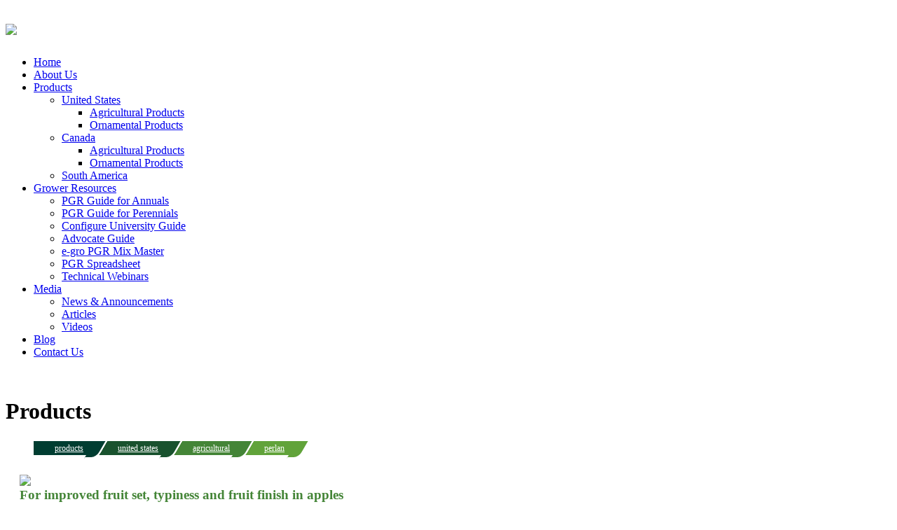

--- FILE ---
content_type: text/html; charset=UTF-8
request_url: https://www.fine-americas.com/products/usa/agricultural/perlan
body_size: 12275
content:




<!doctype html>
<html lang="en-US" prefix="og: http://ogp.me/ns# fb: http://ogp.me/ns/fb# article: http://ogp.me/ns/article#">
<head>

<meta charset="UTF-8">

<title> &raquo; Perlan - For improved fruit set, typiness and fruit finish in apples | Fine Americas</title>


<!-- wp_header -->
<meta name='robots' content='max-image-preview:large' />

<!-- SEO Ultimate (http://www.seodesignsolutions.com/wordpress-seo/) -->
	<meta property="og:type" content="article" />
	<meta property="og:title" content="Products" />
	<meta property="og:url" content="https://www.fine-americas.com/products" />
	<meta property="article:published_time" content="2014-05-29" />
	<meta property="article:modified_time" content="2014-08-15" />
	<meta property="og:site_name" content="Fine Americas" />
	<meta name="twitter:card" content="summary" />
<!-- /SEO Ultimate -->

<link rel='dns-prefetch' href='//fonts.googleapis.com' />
<link rel="alternate" type="application/rss+xml" title="Fine Americas &raquo; Feed" href="https://www.fine-americas.com/feed" />
<script type="text/javascript" src="[data-uri]" defer></script>

<link rel='stylesheet' id='tubepress-theme-0-css' href='https://www.fine-americas.com/wp-content/plugins/tubepress/web/themes/default/css/tubepress.css?ver=4.1.8' type='text/css' media='all' />
<style id='wp-emoji-styles-inline-css' type='text/css'>

	img.wp-smiley, img.emoji {
		display: inline !important;
		border: none !important;
		box-shadow: none !important;
		height: 1em !important;
		width: 1em !important;
		margin: 0 0.07em !important;
		vertical-align: -0.1em !important;
		background: none !important;
		padding: 0 !important;
	}
</style>
<link rel='stylesheet' id='wp-block-library-css' href='https://www.fine-americas.com/wp-includes/css/dist/block-library/style.min.css?ver=6.4.7' type='text/css' media='all' />
<style id='classic-theme-styles-inline-css' type='text/css'>
/*! This file is auto-generated */
.wp-block-button__link{color:#fff;background-color:#32373c;border-radius:9999px;box-shadow:none;text-decoration:none;padding:calc(.667em + 2px) calc(1.333em + 2px);font-size:1.125em}.wp-block-file__button{background:#32373c;color:#fff;text-decoration:none}
</style>
<style id='global-styles-inline-css' type='text/css'>
body{--wp--preset--color--black: #000000;--wp--preset--color--cyan-bluish-gray: #abb8c3;--wp--preset--color--white: #ffffff;--wp--preset--color--pale-pink: #f78da7;--wp--preset--color--vivid-red: #cf2e2e;--wp--preset--color--luminous-vivid-orange: #ff6900;--wp--preset--color--luminous-vivid-amber: #fcb900;--wp--preset--color--light-green-cyan: #7bdcb5;--wp--preset--color--vivid-green-cyan: #00d084;--wp--preset--color--pale-cyan-blue: #8ed1fc;--wp--preset--color--vivid-cyan-blue: #0693e3;--wp--preset--color--vivid-purple: #9b51e0;--wp--preset--gradient--vivid-cyan-blue-to-vivid-purple: linear-gradient(135deg,rgba(6,147,227,1) 0%,rgb(155,81,224) 100%);--wp--preset--gradient--light-green-cyan-to-vivid-green-cyan: linear-gradient(135deg,rgb(122,220,180) 0%,rgb(0,208,130) 100%);--wp--preset--gradient--luminous-vivid-amber-to-luminous-vivid-orange: linear-gradient(135deg,rgba(252,185,0,1) 0%,rgba(255,105,0,1) 100%);--wp--preset--gradient--luminous-vivid-orange-to-vivid-red: linear-gradient(135deg,rgba(255,105,0,1) 0%,rgb(207,46,46) 100%);--wp--preset--gradient--very-light-gray-to-cyan-bluish-gray: linear-gradient(135deg,rgb(238,238,238) 0%,rgb(169,184,195) 100%);--wp--preset--gradient--cool-to-warm-spectrum: linear-gradient(135deg,rgb(74,234,220) 0%,rgb(151,120,209) 20%,rgb(207,42,186) 40%,rgb(238,44,130) 60%,rgb(251,105,98) 80%,rgb(254,248,76) 100%);--wp--preset--gradient--blush-light-purple: linear-gradient(135deg,rgb(255,206,236) 0%,rgb(152,150,240) 100%);--wp--preset--gradient--blush-bordeaux: linear-gradient(135deg,rgb(254,205,165) 0%,rgb(254,45,45) 50%,rgb(107,0,62) 100%);--wp--preset--gradient--luminous-dusk: linear-gradient(135deg,rgb(255,203,112) 0%,rgb(199,81,192) 50%,rgb(65,88,208) 100%);--wp--preset--gradient--pale-ocean: linear-gradient(135deg,rgb(255,245,203) 0%,rgb(182,227,212) 50%,rgb(51,167,181) 100%);--wp--preset--gradient--electric-grass: linear-gradient(135deg,rgb(202,248,128) 0%,rgb(113,206,126) 100%);--wp--preset--gradient--midnight: linear-gradient(135deg,rgb(2,3,129) 0%,rgb(40,116,252) 100%);--wp--preset--font-size--small: 13px;--wp--preset--font-size--medium: 20px;--wp--preset--font-size--large: 36px;--wp--preset--font-size--x-large: 42px;--wp--preset--spacing--20: 0.44rem;--wp--preset--spacing--30: 0.67rem;--wp--preset--spacing--40: 1rem;--wp--preset--spacing--50: 1.5rem;--wp--preset--spacing--60: 2.25rem;--wp--preset--spacing--70: 3.38rem;--wp--preset--spacing--80: 5.06rem;--wp--preset--shadow--natural: 6px 6px 9px rgba(0, 0, 0, 0.2);--wp--preset--shadow--deep: 12px 12px 50px rgba(0, 0, 0, 0.4);--wp--preset--shadow--sharp: 6px 6px 0px rgba(0, 0, 0, 0.2);--wp--preset--shadow--outlined: 6px 6px 0px -3px rgba(255, 255, 255, 1), 6px 6px rgba(0, 0, 0, 1);--wp--preset--shadow--crisp: 6px 6px 0px rgba(0, 0, 0, 1);}:where(.is-layout-flex){gap: 0.5em;}:where(.is-layout-grid){gap: 0.5em;}body .is-layout-flow > .alignleft{float: left;margin-inline-start: 0;margin-inline-end: 2em;}body .is-layout-flow > .alignright{float: right;margin-inline-start: 2em;margin-inline-end: 0;}body .is-layout-flow > .aligncenter{margin-left: auto !important;margin-right: auto !important;}body .is-layout-constrained > .alignleft{float: left;margin-inline-start: 0;margin-inline-end: 2em;}body .is-layout-constrained > .alignright{float: right;margin-inline-start: 2em;margin-inline-end: 0;}body .is-layout-constrained > .aligncenter{margin-left: auto !important;margin-right: auto !important;}body .is-layout-constrained > :where(:not(.alignleft):not(.alignright):not(.alignfull)){max-width: var(--wp--style--global--content-size);margin-left: auto !important;margin-right: auto !important;}body .is-layout-constrained > .alignwide{max-width: var(--wp--style--global--wide-size);}body .is-layout-flex{display: flex;}body .is-layout-flex{flex-wrap: wrap;align-items: center;}body .is-layout-flex > *{margin: 0;}body .is-layout-grid{display: grid;}body .is-layout-grid > *{margin: 0;}:where(.wp-block-columns.is-layout-flex){gap: 2em;}:where(.wp-block-columns.is-layout-grid){gap: 2em;}:where(.wp-block-post-template.is-layout-flex){gap: 1.25em;}:where(.wp-block-post-template.is-layout-grid){gap: 1.25em;}.has-black-color{color: var(--wp--preset--color--black) !important;}.has-cyan-bluish-gray-color{color: var(--wp--preset--color--cyan-bluish-gray) !important;}.has-white-color{color: var(--wp--preset--color--white) !important;}.has-pale-pink-color{color: var(--wp--preset--color--pale-pink) !important;}.has-vivid-red-color{color: var(--wp--preset--color--vivid-red) !important;}.has-luminous-vivid-orange-color{color: var(--wp--preset--color--luminous-vivid-orange) !important;}.has-luminous-vivid-amber-color{color: var(--wp--preset--color--luminous-vivid-amber) !important;}.has-light-green-cyan-color{color: var(--wp--preset--color--light-green-cyan) !important;}.has-vivid-green-cyan-color{color: var(--wp--preset--color--vivid-green-cyan) !important;}.has-pale-cyan-blue-color{color: var(--wp--preset--color--pale-cyan-blue) !important;}.has-vivid-cyan-blue-color{color: var(--wp--preset--color--vivid-cyan-blue) !important;}.has-vivid-purple-color{color: var(--wp--preset--color--vivid-purple) !important;}.has-black-background-color{background-color: var(--wp--preset--color--black) !important;}.has-cyan-bluish-gray-background-color{background-color: var(--wp--preset--color--cyan-bluish-gray) !important;}.has-white-background-color{background-color: var(--wp--preset--color--white) !important;}.has-pale-pink-background-color{background-color: var(--wp--preset--color--pale-pink) !important;}.has-vivid-red-background-color{background-color: var(--wp--preset--color--vivid-red) !important;}.has-luminous-vivid-orange-background-color{background-color: var(--wp--preset--color--luminous-vivid-orange) !important;}.has-luminous-vivid-amber-background-color{background-color: var(--wp--preset--color--luminous-vivid-amber) !important;}.has-light-green-cyan-background-color{background-color: var(--wp--preset--color--light-green-cyan) !important;}.has-vivid-green-cyan-background-color{background-color: var(--wp--preset--color--vivid-green-cyan) !important;}.has-pale-cyan-blue-background-color{background-color: var(--wp--preset--color--pale-cyan-blue) !important;}.has-vivid-cyan-blue-background-color{background-color: var(--wp--preset--color--vivid-cyan-blue) !important;}.has-vivid-purple-background-color{background-color: var(--wp--preset--color--vivid-purple) !important;}.has-black-border-color{border-color: var(--wp--preset--color--black) !important;}.has-cyan-bluish-gray-border-color{border-color: var(--wp--preset--color--cyan-bluish-gray) !important;}.has-white-border-color{border-color: var(--wp--preset--color--white) !important;}.has-pale-pink-border-color{border-color: var(--wp--preset--color--pale-pink) !important;}.has-vivid-red-border-color{border-color: var(--wp--preset--color--vivid-red) !important;}.has-luminous-vivid-orange-border-color{border-color: var(--wp--preset--color--luminous-vivid-orange) !important;}.has-luminous-vivid-amber-border-color{border-color: var(--wp--preset--color--luminous-vivid-amber) !important;}.has-light-green-cyan-border-color{border-color: var(--wp--preset--color--light-green-cyan) !important;}.has-vivid-green-cyan-border-color{border-color: var(--wp--preset--color--vivid-green-cyan) !important;}.has-pale-cyan-blue-border-color{border-color: var(--wp--preset--color--pale-cyan-blue) !important;}.has-vivid-cyan-blue-border-color{border-color: var(--wp--preset--color--vivid-cyan-blue) !important;}.has-vivid-purple-border-color{border-color: var(--wp--preset--color--vivid-purple) !important;}.has-vivid-cyan-blue-to-vivid-purple-gradient-background{background: var(--wp--preset--gradient--vivid-cyan-blue-to-vivid-purple) !important;}.has-light-green-cyan-to-vivid-green-cyan-gradient-background{background: var(--wp--preset--gradient--light-green-cyan-to-vivid-green-cyan) !important;}.has-luminous-vivid-amber-to-luminous-vivid-orange-gradient-background{background: var(--wp--preset--gradient--luminous-vivid-amber-to-luminous-vivid-orange) !important;}.has-luminous-vivid-orange-to-vivid-red-gradient-background{background: var(--wp--preset--gradient--luminous-vivid-orange-to-vivid-red) !important;}.has-very-light-gray-to-cyan-bluish-gray-gradient-background{background: var(--wp--preset--gradient--very-light-gray-to-cyan-bluish-gray) !important;}.has-cool-to-warm-spectrum-gradient-background{background: var(--wp--preset--gradient--cool-to-warm-spectrum) !important;}.has-blush-light-purple-gradient-background{background: var(--wp--preset--gradient--blush-light-purple) !important;}.has-blush-bordeaux-gradient-background{background: var(--wp--preset--gradient--blush-bordeaux) !important;}.has-luminous-dusk-gradient-background{background: var(--wp--preset--gradient--luminous-dusk) !important;}.has-pale-ocean-gradient-background{background: var(--wp--preset--gradient--pale-ocean) !important;}.has-electric-grass-gradient-background{background: var(--wp--preset--gradient--electric-grass) !important;}.has-midnight-gradient-background{background: var(--wp--preset--gradient--midnight) !important;}.has-small-font-size{font-size: var(--wp--preset--font-size--small) !important;}.has-medium-font-size{font-size: var(--wp--preset--font-size--medium) !important;}.has-large-font-size{font-size: var(--wp--preset--font-size--large) !important;}.has-x-large-font-size{font-size: var(--wp--preset--font-size--x-large) !important;}
.wp-block-navigation a:where(:not(.wp-element-button)){color: inherit;}
:where(.wp-block-post-template.is-layout-flex){gap: 1.25em;}:where(.wp-block-post-template.is-layout-grid){gap: 1.25em;}
:where(.wp-block-columns.is-layout-flex){gap: 2em;}:where(.wp-block-columns.is-layout-grid){gap: 2em;}
.wp-block-pullquote{font-size: 1.5em;line-height: 1.6;}
</style>
<link rel='stylesheet' id='themify-google-fonts-css' href='https://fonts.googleapis.com/css?family=Montserrat%3A400%2C700%7COpen+Sans%3A400%2C300&#038;subset=latin%2Clatin-ext&#038;ver=6.4.7' type='text/css' media='all' />
<link rel='stylesheet' id='themify-style-css' href='https://www.fine-americas.com/wp-content/themes/fineam/style.css?ver=6.4.7' type='text/css' media='all' />
<link rel='stylesheet' id='themify-media-queries-css' href='https://www.fine-americas.com/wp-content/themes/themify-base/media-queries.css?ver=6.4.7' type='text/css' media='all' />
<link rel='stylesheet' id='themify-skin-css' href='https://www.fine-americas.com/wp-content/themes/themify-base/skins/default/style.css?ver=6.4.7' type='text/css' media='all' />
<link rel='stylesheet' id='themify-fontello-css' href='https://www.fine-americas.com/wp-content/themes/themify-base/fontello/css/fontello.css?ver=6.4.7' type='text/css' media='all' />
<link rel='stylesheet' id='magnific-css' href='https://www.fine-americas.com/wp-content/themes/themify-base/themify/css/lightbox.css?ver=6.4.7' type='text/css' media='all' />
<link rel='stylesheet' id='youtube-channel-gallery-css' href='https://www.fine-americas.com/wp-content/plugins/youtube-channel-gallery/styles.css?ver=6.4.7' type='text/css' media='all' />
<link rel='stylesheet' id='jquery.magnific-popup-css' href='https://www.fine-americas.com/wp-content/plugins/youtube-channel-gallery/magnific-popup.css?ver=6.4.7' type='text/css' media='all' />
<script type="text/javascript" src="https://www.fine-americas.com/wp-includes/js/jquery/jquery.min.js?ver=3.7.1" id="jquery-core-js"></script>
<script type="text/javascript" src="https://www.fine-americas.com/wp-includes/js/jquery/jquery-migrate.min.js?ver=3.4.1" id="jquery-migrate-js" defer data-deferred="1"></script>
<script type="text/javascript" src="https://www.fine-americas.com/wp-content/plugins/tubepress/web/js/tubepress.js?ver=4.1.8" id="tubepress-js" defer data-deferred="1"></script>
<script type="text/javascript" src="https://www.fine-americas.com/wp-content/plugins/tubepress/web/js/wordpress-ajax.js?ver=4.1.8" id="tubepress_ajax-js" defer data-deferred="1"></script>
<link rel="https://api.w.org/" href="https://www.fine-americas.com/wp-json/" /><link rel="alternate" type="application/json" href="https://www.fine-americas.com/wp-json/wp/v2/pages/11" /><link rel="EditURI" type="application/rsd+xml" title="RSD" href="https://www.fine-americas.com/xmlrpc.php?rsd" />
<meta name="generator" content="WordPress 6.4.7" />
<link rel="canonical" href="https://www.fine-americas.com/products" />
<link rel='shortlink' href='https://www.fine-americas.com/?p=11' />
<link rel="alternate" type="application/json+oembed" href="https://www.fine-americas.com/wp-json/oembed/1.0/embed?url=https%3A%2F%2Fwww.fine-americas.com%2Fproducts" />
<link rel="alternate" type="text/xml+oembed" href="https://www.fine-americas.com/wp-json/oembed/1.0/embed?url=https%3A%2F%2Fwww.fine-americas.com%2Fproducts&#038;format=xml" />


<script type="text/javascript" src="[data-uri]" defer></script>
<script type='text/javascript' src="[data-uri]" defer></script><style type="text/css" media="all">
            #wpss_slideshow_home{ padding:10px; background-color:#F1F1F1; height:220px; overflow:hidden; position:relative; margin-bottom:5px; clear:both; width: px }
            #wpss_slideshow_home .wpss_img.half{ float:left; width:px; }
            #wpss_slideshow_home .wpss_content_half{ padding: 10px; float:left; width:-20px; }
            #wpss_slideshow_pager_home{ position:absolute; z-index:1000; right:17px; top:200px; }
            #wpss_slideshow_pager_home a{ float:left; height:20px; width:20px; text-align:center; line-height:20px; color:#FFF; background-color:#000; margin-right:5px; }
            #wpss_slideshow_pager_home a:hover, #wpss_slideshow_pager_home a.activeSlide{ background-color:#1f1e1e; }
            #wpss_next_home{ position:absolute; right: 0 ; top: 110px ; height:30px; width: 30px; cursor:pointer; z-index:1000; background: url(https://www.fine-americas.com/wp-content/plugins/wp-slick-slider/images/wpss_next_arrow.png) no-repeat; }
            #wpss_prev_home{ position:absolute; left: 0 ; top: 110px ; height:30px; width: 30px; cursor:pointer; z-index:1000; background: url(https://www.fine-americas.com/wp-content/plugins/wp-slick-slider/images/wpss_prev_arrow.png) no-repeat; }
            
            #wpss_slideshow_landing-page-2024{ padding:10px; background-color:#F1F1F1; height:250px; overflow:hidden; position:relative; margin-bottom:5px; clear:both; width: 1920px }
            #wpss_slideshow_landing-page-2024 .wpss_img.half{ float:left; width:310px; }
            #wpss_slideshow_landing-page-2024 .wpss_content_half{ padding: 10px; float:left; width:699px; }
            #wpss_slideshow_pager_landing-page-2024{ position:absolute; z-index:1000; right:17px; top:230px; }
            #wpss_slideshow_pager_landing-page-2024 a{ float:left; height:20px; width:20px; text-align:center; line-height:20px; color:#FFF; background-color:#000; margin-right:5px; }
            #wpss_slideshow_pager_landing-page-2024 a:hover, #wpss_slideshow_pager_landing-page-2024 a.activeSlide{ background-color:#1f1e1e; }
            #wpss_next_landing-page-2024{ position:absolute; right: 0 ; top: 125px ; height:30px; width: 30px; cursor:pointer; z-index:1000; background: url(https://www.fine-americas.com/wp-content/plugins/wp-slick-slider/images/wpss_next_arrow.png) no-repeat; }
            #wpss_prev_landing-page-2024{ position:absolute; left: 0 ; top: 125px ; height:30px; width: 30px; cursor:pointer; z-index:1000; background: url(https://www.fine-americas.com/wp-content/plugins/wp-slick-slider/images/wpss_prev_arrow.png) no-repeat; }
            </style>
<meta name="viewport" content="width=device-width, initial-scale=1, maximum-scale=1, minimum-scale=1, user-scalable=no">

	<!-- media-queries.js -->
	<!--[if lt IE 9]>
		<script src="https://www.fine-americas.com/wp-content/themes/themify-base/js/respond.js"></script>
	<![endif]-->

	<!-- html5.js -->
	<!--[if lt IE 9]>
		<script src="https://html5shim.googlecode.com/svn/trunk/html5.js"></script>
	<![endif]-->
	
	<!--[if lt IE 9]>
	<script src="https://s3.amazonaws.com/nwapi/nwmatcher/nwmatcher-1.2.5-min.js"></script>
	<script type="text/javascript" src="https://cdnjs.cloudflare.com/ajax/libs/selectivizr/1.0.2/selectivizr-min.js"></script>
	<![endif]-->
	<link rel="stylesheet" href="https://cdnjs.cloudflare.com/ajax/libs/font-awesome/5.15.4/css/all.min.css"/>

		
</head>

<body class="page-template page-template-page-products page-template-page-products-php page page-id-11">




<div id="pagewrap">

	<div id="headerwrap">
    
				<header id="header" class="pagewidth">
        			<h1 id="site-logo" class="site-logo"><a href="https://www.fine-americas.com" title="Fine Americas"><img src="https://www.fine-americas.com/wp-content/uploads/2024/04/header_logo.png" /><span style="display:none">Fine Americas</span></a></h1>
			
			<nav>
				<div id="menu-icon" class="mobile-button"><i class="icon-menu"></i></div>
				<ul id="main-nav" class="main-nav"><li id="menu-item-6" class="menu-item menu-item-type-post_type menu-item-object-page menu-item-6"><a href="https://www.fine-americas.com/home">Home</a></li>
<li id="menu-item-23" class="menu-item menu-item-type-post_type menu-item-object-page menu-item-23"><a href="https://www.fine-americas.com/about-us">About Us</a></li>
<li id="menu-item-85" class="menu-item menu-item-type-custom menu-item-object-custom menu-item-has-children menu-item-85"><a href="#">Products</a>
<ul class="sub-menu">
	<li id="menu-item-244" class="menu-item menu-item-type-custom menu-item-object-custom menu-item-has-children menu-item-244"><a href="/products/usa">United States</a>
	<ul class="sub-menu">
		<li id="menu-item-76" class="menu-item menu-item-type-custom menu-item-object-custom menu-item-76"><a href="/products/usa/agricultural">Agricultural Products</a></li>
		<li id="menu-item-77" class="menu-item menu-item-type-custom menu-item-object-custom menu-item-77"><a href="/products/usa/ornamental">Ornamental Products</a></li>
	</ul>
</li>
	<li id="menu-item-245" class="menu-item menu-item-type-custom menu-item-object-custom menu-item-has-children menu-item-245"><a href="/products/canada">Canada</a>
	<ul class="sub-menu">
		<li id="menu-item-248" class="menu-item menu-item-type-custom menu-item-object-custom menu-item-248"><a href="/products/canada/agricultural">Agricultural Products</a></li>
		<li id="menu-item-249" class="menu-item menu-item-type-custom menu-item-object-custom menu-item-249"><a href="/products/canada/ornamental">Ornamental Products</a></li>
	</ul>
</li>
	<li id="menu-item-246" class="menu-item menu-item-type-custom menu-item-object-custom menu-item-246"><a href="/mexico-central-south-america">South America</a></li>
</ul>
</li>
<li id="menu-item-183" class="menu-item menu-item-type-custom menu-item-object-custom menu-item-has-children menu-item-183"><a href="#">Grower Resources</a>
<ul class="sub-menu">
	<li id="menu-item-728" class="menu-item menu-item-type-post_type menu-item-object-page menu-item-728"><a target="_blank" rel="noopener" href="https://www.fine-americas.com/annuals-pgr-guide">PGR Guide for Annuals</a></li>
	<li id="menu-item-727" class="menu-item menu-item-type-post_type menu-item-object-page menu-item-727"><a target="_blank" rel="noopener" href="https://www.fine-americas.com/wp-content/uploads/2026/01/Perennials_PGR_26-27-Low-Res.pdf">PGR Guide for Perennials</a></li>
	<li id="menu-item-865" class="menu-item menu-item-type-post_type menu-item-object-page menu-item-865"><a href="https://www.fine-americas.com/wp-content/uploads/2025/05/Configure-University-Guide.pdf">Configure University Guide</a></li>
	<li id="menu-item-790" class="menu-item menu-item-type-post_type menu-item-object-page menu-item-790"><a href="https://www.fine-americas.com/lit/guides/Advocate_Guide.pdf">Advocate Guide</a></li>
	<li id="menu-item-200" class="menu-item menu-item-type-custom menu-item-object-custom menu-item-200"><a target="_blank" rel="noopener" href="http://e-gro.org/mixmaster/">e-gro PGR Mix Master</a></li>
	<li id="menu-item-185" class="menu-item menu-item-type-custom menu-item-object-custom menu-item-185"><a target="_blank" rel="noopener" href="/wp-content/uploads/fine-pc-pgrcalc.xls">PGR Spreadsheet</a></li>
	<li id="menu-item-265" class="menu-item menu-item-type-post_type menu-item-object-page menu-item-265"><a href="https://www.fine-americas.com/webinars">Technical Webinars</a></li>
</ul>
</li>
<li id="menu-item-83" class="menu-item menu-item-type-custom menu-item-object-custom menu-item-has-children menu-item-83"><a href="#">Media</a>
<ul class="sub-menu">
	<li id="menu-item-175" class="menu-item menu-item-type-taxonomy menu-item-object-category menu-item-175"><a href="https://www.fine-americas.com/category/news">News &amp; Announcements</a></li>
	<li id="menu-item-176" class="menu-item menu-item-type-taxonomy menu-item-object-category menu-item-176"><a href="https://www.fine-americas.com/category/features">Articles</a></li>
	<li id="menu-item-219" class="menu-item menu-item-type-post_type menu-item-object-page menu-item-219"><a href="https://www.fine-americas.com/videos">Videos</a></li>
</ul>
</li>
<li id="menu-item-214" class="menu-item menu-item-type-taxonomy menu-item-object-category menu-item-214"><a href="https://www.fine-americas.com/category/blog">Blog</a></li>
<li id="menu-item-19" class="menu-item menu-item-type-post_type menu-item-object-page menu-item-19"><a href="https://www.fine-americas.com/contact">Contact Us</a></li>
</ul>				<!-- /#main-nav --> 
			</nav>

		

		</header>
		
		
		<!-- /#header -->
        				
	</div>
	<!-- /#headerwrap -->
	
	<div id="body" class="clearfix">
        
<!--
<div id="feature">
	<div class="highlight">
		<h1>Excellence in PGR Technology</h1>
		<p>Fine is a specialist producer of plant growth regulators for use in fruit and flower production.</p>
		<a href="#">Learn More</a>
	</div>
</div>
-->

<!-- layout-container -->
<div id="layout" class="pagewidth clearfix">	

		<!-- content -->
	<div id="content" class="clearfix home">
    	
			<div id="page-11" class="type-page">
						
				<!-- page-title -->
				<h1 class="page-title">Products</h1>
				<!-- /page-title -->


				<div class="page-content products">
				
					
										
					<style>
						#content {
							padding-top: 20px !important;	
						}
						
						.product_box {
							display: block;
							margin: 0 0 20px 20px;
							min-height: 130px;
							width: 40%;
							font-weight: normal;
							font-size: 12px;
							float: left;
							border-bottom: 2px solid #e7e7e7;
							border-right: 1px solid #e7e7e7;
							border-bottom-right-radius: 30px;
							padding: 10px 10px 10px 20px;
							cursor: pointer;

							
						}
						
						.product_box:hover {
							border-bottom-color: #d8d8d8;
							border-right-color: #d8d8d8;
						}
		
						
						.product_box img {
						}
						
						.product_desc_short {
							color: #6b6b6b;
							line-height: 14px;
							margin-left: 52px;
						}
						
						.product_box h3 {
							display: block;
							height: 73px;
							width: 200px;
							margin: 0;
							padding: 0;
							font-size: 20px;
							font-weight: normal;
						}
					
						.product-title img {
							
						}
					
						.lit_download {
							padding: 10px;
						}
					
						.lit_download:hover {
							cursor: pointer;
							background-color: #ececec;
							border-radius: 10px;
						}
					
						.lit_download img {
							float: left;
						}
						
						.lit_download h4 {
							font-weight: bold;
							color: #292929;
							margin: 5px 0 0 60px;
							padding: 0;
							line-height: 0.8;
						}
						
						.lit_download p {
							margin: 0 0 5px 70px;
							padding: 0;
							font-size: 12px;
						}
						
						ul.breadcrumb {
							margin: 0;
						}
						
						ul.breadcrumb li {
							display: inline-block;
							list-style-type: none;
							padding: 0;
							margin: 0;
							margin-right: -5px;
						}
						
						ul.breadcrumb li a {
							color: white;
							padding: 3px 20px 3px 30px;
							font-size: 12px;
							position: relative;
							height: 25px;
							line-height: 25px;
						}
						
						xul.breadcrumb li:nth-child(1) a:before {
						    display: block;
						    content:" ";
						    width: 14px;
						    height: 23px;
						    top: 0;
						    background-color: #FFF;
						    position: absolute;
						    left: -8px;
						    transform:skewX(-30deg);
						    -ms-transform:skewX(-30deg);
						    -webkit-transform:skewX(-30deg);
						    z-index: 1;
						    text-decoration: none;
						}
						
						ul.breadcrumb li a:after {
							border-bottom-right-radius: 10px;
						    display: block;
						    content:" ";
						    width: 16px;
						    height: 23px;
						    top: 0;
						    background-color: #FFF;
						    position: absolute;
						    right: -7px;
						    transform:skewX(-30deg);
						    -ms-transform:skewX(-30deg);
						    -webkit-transform:skewX(-30deg);
						    z-index: 1;
						    border-right: 3px solid white;
						    border-bottom: 3px solid white;
						}
						
				
						
						ul.breadcrumb li:nth-child(1) a, ul.breadcrumb li:nth-child(1) a:after {  
							background-color: #003d31;
						}
						
						ul.breadcrumb li:nth-child(2) a, ul.breadcrumb li:nth-child(2) a:after {  
							background-color: #19522e;
						}
						
						ul.breadcrumb li:nth-child(3) a, ul.breadcrumb li:nth-child(3) a:after {  
							background-color: #448537;
						}
						
						ul.breadcrumb li:nth-child(4) a, ul.breadcrumb li:nth-child(4) a:after {  
							background-color: #61a33a;
						}
						
						ul.breadcrumb li a:hover, ul.breadcrumb li a:hover:after {
							background-color: #7cc161;
							text-decoration: none;
						}
						
						ul.breadcrumb li:last-child a:after {
							right: -9px;
						}
						
						
						.product h2 img {
						}
						
						.product h2 {
							margin: 25px 0 0 20px;
							font-size: 11px !important;
						}
						
						.product h3 {
							margin: 0 0 10px 20px;
							color: #448537;
						}
						
						.prod_description {
							margin: 0 0 10px 20px;
							font-size: 13px;
						}
						
						ul.prod_lit_cats {
							margin: 0 0 0 20px;
							
						}
						
						ul.prod_lit_cats li {
							display: block;
							list-style-type: none;
							padding: 0;
							margin: 0;
							float: left;
						}
						
						ul.prod_lit_cats li a {
							background-color: white;
							padding: 3px 10px 1px 10px;
							border-top-left-radius: 8px;
							border-top-right-radius: 8px;
							margin: 0 3px -3px 0;
							font-size: 13px;
							text-decoration: none;
						}
						
						ul.prod_lit_cats li a.active {
							background-color: #f3f3f3;
						}
						
						@media (max-width: 600px) {
								ul.prod_lit_cats li a {
									font-size: 12px;
									padding: 3px 4px 1px 4px;	
								}
							}
					
						
						.prod_lit_box {
							background-color: #f3f3f3;
							padding: 15px 25px;
							border-radius: 8px;
							font-size: 12px;
							line-height: 16px;
							margin: -4px 0 20px 0;
							
							/* IE9 SVG, needs conditional override of 'filter' to 'none' */
							background: url([data-uri]);
							background: -moz-linear-gradient(top, rgba(243,243,243,1) 0%, rgba(255,255,255,0) 100%); /* FF3.6+ */
							background: -webkit-gradient(linear, left top, left bottom, color-stop(0%,rgba(243,243,243,1)), color-stop(100%,rgba(255,255,255,0))); /* Chrome,Safari4+ */
							background: -webkit-linear-gradient(top, rgba(243,243,243,1) 0%,rgba(255,255,255,0) 100%); /* Chrome10+,Safari5.1+ */
							background: -o-linear-gradient(top, rgba(243,243,243,1) 0%,rgba(255,255,255,0) 100%); /* Opera 11.10+ */
							background: -ms-linear-gradient(top, rgba(243,243,243,1) 0%,rgba(255,255,255,0) 100%); /* IE10+ */
							background: linear-gradient(to bottom, rgba(243,243,243,1) 0%,rgba(255,255,255,0) 100%); /* W3C */
							filter: progid:DXImageTransform.Microsoft.gradient( startColorstr='#f3f3f3', endColorstr='#00ffffff',GradientType=0 ); /* IE6-8 */
							
						}
						
						.prod_lit_box a {
							display: block;
							padding: 8px;
							border-radius: 4px;
						}
						
						.prod_lit_box a:hover {
							text-decoration: none;
							background-color: white;
							
						}
						
						.no_results {
							text-align: center;
							margin: 40px auto;
							font-size: 15px;
							color: #9c9c9c;
							font-style: italic;
						}
						
						.crop {
							float: left;
							margin: 10px 20px 10px 0px;
							border-radius: 4px;
						}
						
						.prod_lit a {
							margin: 0;
							padding: 0;
							display: inherit;
							color: #19522e;
						}
						
						.prod_lit a:hover {
							text-decoration: underline;
						}
					</style>
					
					<script src="[data-uri]" defer></script>
					

					<ul class="breadcrumb">
						<li><a href="#">products</a></li>
						<li><a href="/products/usa">united states</a></li>						<li><a href="/products/usa/agricultural">agricultural</a></li>						<li><a href="#">perlan</a></li>					</ul>
					
					<div class="product"><h2 class="product-title"><img src="/img/logos/large/Perlan_Logo_RGB.png"></h2><h3>For improved fruit set, typiness and fruit finish in apples</h3><div class="prod_description">						
						<style>
						
							.prod-item-label {
								font-weight: bold;
								float: left;
								margin-right: 6px;
								display: block;
								width: 130px;
								text-align: right;
							}	
							
							.prod-item {
								display: block;
								margin: 0 0 8px 140px;
							}
							
							.bottom {
								margin-bottom: 30px;
							}
							
						</style>
						
						<p>Combining ultra-pure GA4 with 6-BA, Perlan is the leading PGR for the production of typy apples, especially Red Delicious.  In addition, orchard trials show that Perlan increases fruit size with minimal inhibition of return bloom.</p>
<p>Perlan is also labeled for increasing lateral branching on non-bearing apples, pears and sweet cherries.  Plus, it can be used to protect tender young blossoms and buds from frost and freeze damage when used according to label directions.</p><span class="prod-item-label">Active Ingredient:</span><div class="prod-item">1.8% GA4/7 + 1.8% 6BA</div><span class="prod-item-label">Registered Crop:</span><div class="prod-item">apples, non-bearing pears and non-bearing sweet cherries</div><span class="prod-item-label">State Registrations:</span><div class="prod-item">AL, CA, CT, DE, GA, ID, MA, MD, ME, MI, MN, NC, NH, NJ, NY, OH, OR, PA, RI, SC, TN, TX, UT, VA, VT, WA, WI, WV</div><span class="prod-item-label">Pack Sizes:</span><div class="prod-item">8 X 0.5 gallon</div></div></div><ul class="prod_lit_cats nav nav-tabs" role="tablist"><li><a href="#Label" id="tab-Label" role="tab" data-toggle="tab" onclick="showLit('Label');" class="active">Specimen Labels</a></li><li><a href="#MSDS" id="tab-MSDS" role="tab" data-toggle="tab" onclick="showLit('MSDS');">SDS</a></li><li><a href="#Brochures" id="tab-Brochures" role="tab" data-toggle="tab" onclick="showLit('Brochures');">Brochures</a></li><li><a href="#Trials" id="tab-Trials" role="tab" data-toggle="tab" onclick="showLit('Trials');">Trial Results</a></li></ul><br clear="all"><div class="prod_lit_box"><div class="prod_lit" id="prod_lit-Label" ><a href="/lit/usa/perlan/Label/Perlan Specimen Label.pdf?2025.03.25" target="_blank"><b>Perlan Specimen Label.pdf</b><br></a></div><div class="prod_lit" id="prod_lit-MSDS" style="display:none;"><a href="/lit/usa/perlan/MSDS/Perlan SDS.pdf?2024.02.07" target="_blank"><b>Perlan SDS.pdf</b><br></a></div><div class="prod_lit" id="prod_lit-Brochures" style="display:none;"><a href="/lit/usa/perlan/Brochures/Exilis Plus Novagib Perlan.pdf?2015.01.29" target="_blank"><b>Exilis Plus Novagib Perlan.pdf</b><br></a></div><div class="prod_lit" id="prod_lit-Trials" style="display:none;"><a href="/lit/usa/perlan/Trials/Perlan Fruit Product.pdf?2015.01.29" target="_blank"><b>Perlan Fruit Product.pdf</b><br></a></div></div><div class="trademark"><b>Always read and follow label directions.</b> Perlan&reg is a registered trademark of Fine Agrochemicals Ltd. &copy; 2026 Fine Americas, Inc. </div>					
					
										
					
					
				</div>
				<!-- /.post-content -->
		
			</div><!-- /.type-page -->

        
			</div>
	<!-- /content -->
    
	

<aside id="sidebar">

	
	<div id="search-4" class="widget widget_search"><form method="get" id="searchform" action="https://www.fine-americas.com/">
	<input type="text" name="s" id="s"  placeholder="Search">
</form></div><div id="text-2" class="widget widget_text">			<div class="textwidget"><b>Fine Americas, Inc.</b><br>
1850 Mt. Diablo Blvd.<br>
Suite 670<br>
Walnut Creek, CA 94596, USA<br>
<br>
Tel: 925-932-8800<br>
Toll Free: 888-474-3463<br>
Fax: 925-932-8892<br>
E-mail: <strong><a href="info@fine-americas.com">info@fine-americas.com</a></strong><br></div>
		</div>    
	
</aside>
<!-- /#sidebar -->


</div>
<!-- /layout-container -->
	
            </div>
        </div><!-- CONTENTS END -->
        
                
        <div class="lowerfooterbg">
            <div class="wrapper">
                <div class="lowerfooter">
                    <div class="copyright textcolor10">
						&copy;2026 Fine Americas, Inc. | <a href="/legal">Privacy Statement & Legal Notices</a><br>
						<br>
						<img src="https://www.fine-americas.com/wp-content/themes/fineam/img/de-sangosse.png">
                    </div>
                </div>
            </div>
        </div>
        
        <div id="su-footer-links" style="text-align: center;"></div><script type="text/javascript" src="https://www.fine-americas.com/wp-includes/js/jquery/ui/core.min.js?ver=1.13.2" id="jquery-ui-core-js" defer data-deferred="1"></script>
<script type="text/javascript" src="https://www.fine-americas.com/wp-content/plugins/wp-slick-slider/js/jquery-ui-effects.js?ver=6.4.7" id="jquery-ui-effects-js" defer data-deferred="1"></script>
<script type="text/javascript" src="https://www.fine-americas.com/wp-content/plugins/wp-slick-slider/js/jquery-cycle.min.js?ver=6.4.7" id="jquery-cycle-js" defer data-deferred="1"></script>
<script type="text/javascript" id="theme-script-js-extra" src="[data-uri]" defer></script>
<script type="text/javascript" src="https://www.fine-americas.com/wp-content/themes/themify-base/js/themify.script.js?ver=6.4.7" id="theme-script-js" defer data-deferred="1"></script>
<script type="text/javascript" src="https://www.fine-americas.com/wp-content/themes/themify-base/themify/js/themify.gallery.js?ver=6.4.7" id="themify-gallery-js" defer data-deferred="1"></script>
<script type="text/javascript" src="https://www.fine-americas.com/wp-content/themes/themify-base/themify/js/lightbox.js?ver=6.4.7" id="magnific-js" defer data-deferred="1"></script>
        
        <div id="bg_flower"></div>
  
		<script src="[data-uri]" defer></script>
        
    </body>
</html>


<!-- Page cached by LiteSpeed Cache 7.7 on 2026-01-31 11:06:56 -->